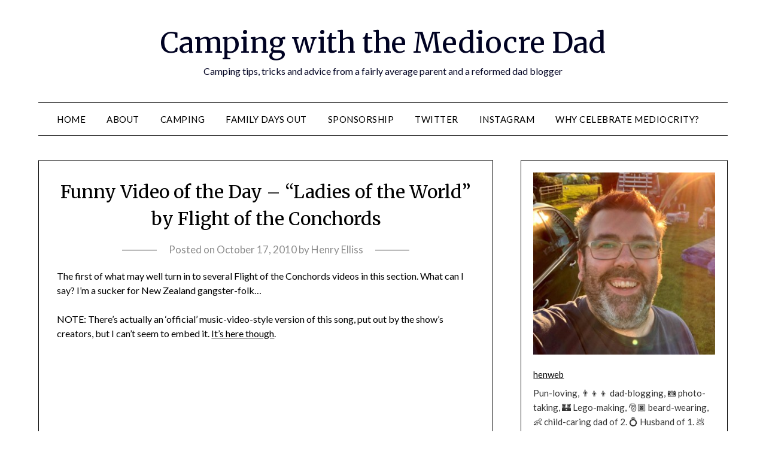

--- FILE ---
content_type: text/html; charset=UTF-8
request_url: https://www.themediocredad.com/2010/10/funny-video-of-the-day-ladies-of-the-world-by-flight-of-the-conchords/
body_size: 21147
content:
<!doctype html>
<html lang="en-GB">
<head>
	<meta charset="UTF-8">
	<meta name="viewport" content="width=device-width, initial-scale=1">
	<link rel="profile" href="https://gmpg.org/xfn/11">
	<!--||  JM Twitter Cards by jmau111 v12  ||-->
<meta name="twitter:card" content="summary_large_image">
<meta name="twitter:creator" content="@henweb">
<!-- [(-_-)@ site: Missing critical option ! @(-_-)] -->
<meta name="twitter:title" content="Funny Video of the Day &#8211; &#8220;Ladies of the World&#8221; by Flight of the Conchords">
<meta name="twitter:description" content="The first of what may well turn in to several Flight of the Conchords videos in this section. What can I say? I&#039;m a sucker for New Zealand gangster-folk...NOTE: There&#039;s actually an &#039;official&#039; musi">
<meta name="twitter:image" content="https://www.themediocredad.com/wp-content/uploads/2022/08/Mediocre-Dad-1600x900-1.jpg">
<!--||  /JM Twitter Cards by jmau111 v12  ||-->
<meta name='robots' content='index, follow, max-image-preview:large, max-snippet:-1, max-video-preview:-1' />
	<style>img:is([sizes="auto" i], [sizes^="auto," i]) { contain-intrinsic-size: 3000px 1500px }</style>
	
	<!-- This site is optimized with the Yoast SEO plugin v20.5 - https://yoast.com/wordpress/plugins/seo/ -->
	<title>Funny Video of the Day - &quot;Ladies of the World&quot; by Flight of the Conchords | Camping with the Mediocre Dad</title>
	<link rel="canonical" href="https://www.themediocredad.com/2010/10/funny-video-of-the-day-ladies-of-the-world-by-flight-of-the-conchords/" />
	<meta property="og:locale" content="en_GB" />
	<meta property="og:type" content="article" />
	<meta property="og:title" content="Funny Video of the Day - &quot;Ladies of the World&quot; by Flight of the Conchords | Camping with the Mediocre Dad" />
	<meta property="og:description" content="The first of what may well turn in to several Flight of the Conchords videos in this section. What can I say? I&#8217;m a sucker for New Zealand gangster-folk&#8230; NOTE: There&#8217;s actually an &#8216;official&#8217; music-video-style version of this song, put out by the show&#8217;s creators, but I can&#8217;t seem to embed it. It&#8217;s here though." />
	<meta property="og:url" content="https://www.themediocredad.com/2010/10/funny-video-of-the-day-ladies-of-the-world-by-flight-of-the-conchords/" />
	<meta property="og:site_name" content="Camping with the Mediocre Dad" />
	<meta property="article:publisher" content="https://www.facebook.com/henrysblog" />
	<meta property="article:author" content="https://www.facebook.com/henrysblog" />
	<meta property="article:published_time" content="2010-10-17T15:45:42+00:00" />
	<meta property="og:image" content="https://www.themediocredad.com/wp-content/uploads/2022/08/Mediocre-Dad-1600x900-1.jpg" />
	<meta property="og:image:width" content="1600" />
	<meta property="og:image:height" content="900" />
	<meta property="og:image:type" content="image/jpeg" />
	<meta name="author" content="Henry Elliss" />
	<meta name="twitter:card" content="summary_large_image" />
	<meta name="twitter:creator" content="@https://twitter.com/henweb" />
	<meta name="twitter:site" content="@henweb" />
	<meta name="twitter:label1" content="Written by" />
	<meta name="twitter:data1" content="Henry Elliss" />
	<script type="application/ld+json" class="yoast-schema-graph">{"@context":"https://schema.org","@graph":[{"@type":"Article","@id":"https://www.themediocredad.com/2010/10/funny-video-of-the-day-ladies-of-the-world-by-flight-of-the-conchords/#article","isPartOf":{"@id":"https://www.themediocredad.com/2010/10/funny-video-of-the-day-ladies-of-the-world-by-flight-of-the-conchords/"},"author":{"name":"Henry Elliss","@id":"https://www.themediocredad.com/#/schema/person/bc702983e5b6657e507a69dbc920c303"},"headline":"Funny Video of the Day &#8211; &#8220;Ladies of the World&#8221; by Flight of the Conchords","datePublished":"2010-10-17T15:45:42+00:00","dateModified":"2010-10-17T15:45:42+00:00","mainEntityOfPage":{"@id":"https://www.themediocredad.com/2010/10/funny-video-of-the-day-ladies-of-the-world-by-flight-of-the-conchords/"},"wordCount":75,"commentCount":0,"publisher":{"@id":"https://www.themediocredad.com/#/schema/person/bc702983e5b6657e507a69dbc920c303"},"articleSection":["Video"],"inLanguage":"en-GB","potentialAction":[{"@type":"CommentAction","name":"Comment","target":["https://www.themediocredad.com/2010/10/funny-video-of-the-day-ladies-of-the-world-by-flight-of-the-conchords/#respond"]}]},{"@type":"WebPage","@id":"https://www.themediocredad.com/2010/10/funny-video-of-the-day-ladies-of-the-world-by-flight-of-the-conchords/","url":"https://www.themediocredad.com/2010/10/funny-video-of-the-day-ladies-of-the-world-by-flight-of-the-conchords/","name":"Funny Video of the Day - \"Ladies of the World\" by Flight of the Conchords | Camping with the Mediocre Dad","isPartOf":{"@id":"https://www.themediocredad.com/#website"},"datePublished":"2010-10-17T15:45:42+00:00","dateModified":"2010-10-17T15:45:42+00:00","breadcrumb":{"@id":"https://www.themediocredad.com/2010/10/funny-video-of-the-day-ladies-of-the-world-by-flight-of-the-conchords/#breadcrumb"},"inLanguage":"en-GB","potentialAction":[{"@type":"ReadAction","target":["https://www.themediocredad.com/2010/10/funny-video-of-the-day-ladies-of-the-world-by-flight-of-the-conchords/"]}]},{"@type":"BreadcrumbList","@id":"https://www.themediocredad.com/2010/10/funny-video-of-the-day-ladies-of-the-world-by-flight-of-the-conchords/#breadcrumb","itemListElement":[{"@type":"ListItem","position":1,"name":"Home","item":"https://www.themediocredad.com/"},{"@type":"ListItem","position":2,"name":"Funny Video of the Day &#8211; &#8220;Ladies of the World&#8221; by Flight of the Conchords"}]},{"@type":"WebSite","@id":"https://www.themediocredad.com/#website","url":"https://www.themediocredad.com/","name":"Camping with the Mediocre Dad","description":"Camping tips, tricks and advice from a fairly average parent and a reformed dad blogger","publisher":{"@id":"https://www.themediocredad.com/#/schema/person/bc702983e5b6657e507a69dbc920c303"},"potentialAction":[{"@type":"SearchAction","target":{"@type":"EntryPoint","urlTemplate":"https://www.themediocredad.com/?s={search_term_string}"},"query-input":"required name=search_term_string"}],"inLanguage":"en-GB"},{"@type":["Person","Organization"],"@id":"https://www.themediocredad.com/#/schema/person/bc702983e5b6657e507a69dbc920c303","name":"Henry Elliss","image":{"@type":"ImageObject","inLanguage":"en-GB","@id":"https://www.themediocredad.com/#/schema/person/image/","url":"https://www.themediocredad.com/wp-content/uploads/2020/07/IMG_7430-scaled.jpg","contentUrl":"https://www.themediocredad.com/wp-content/uploads/2020/07/IMG_7430-scaled.jpg","width":2560,"height":1920,"caption":"Henry Elliss"},"logo":{"@id":"https://www.themediocredad.com/#/schema/person/image/"},"sameAs":["http://twitter.com/henweb","https://www.facebook.com/henrysblog","https://www.instagram.com/henweb/","https://twitter.com/https://twitter.com/henweb"],"url":"https://www.themediocredad.com/author/admin/"}]}</script>
	<!-- / Yoast SEO plugin. -->


<link rel='dns-prefetch' href='//www.themediocredad.com' />
<link rel='dns-prefetch' href='//secure.gravatar.com' />
<link rel='dns-prefetch' href='//fonts.googleapis.com' />
<link rel='dns-prefetch' href='//v0.wordpress.com' />
<link rel='dns-prefetch' href='//jetpack.wordpress.com' />
<link rel='dns-prefetch' href='//s0.wp.com' />
<link rel='dns-prefetch' href='//public-api.wordpress.com' />
<link rel='dns-prefetch' href='//0.gravatar.com' />
<link rel='dns-prefetch' href='//1.gravatar.com' />
<link rel='dns-prefetch' href='//2.gravatar.com' />
<link rel="alternate" type="application/rss+xml" title="Camping with the Mediocre Dad &raquo; Feed" href="https://www.themediocredad.com/feed/" />
<link rel="alternate" type="application/rss+xml" title="Camping with the Mediocre Dad &raquo; Comments Feed" href="https://www.themediocredad.com/comments/feed/" />
<link rel="alternate" type="application/rss+xml" title="Camping with the Mediocre Dad &raquo; Funny Video of the Day &#8211; &#8220;Ladies of the World&#8221; by Flight of the Conchords Comments Feed" href="https://www.themediocredad.com/2010/10/funny-video-of-the-day-ladies-of-the-world-by-flight-of-the-conchords/feed/" />
<script type="text/javascript">
/* <![CDATA[ */
window._wpemojiSettings = {"baseUrl":"https:\/\/s.w.org\/images\/core\/emoji\/16.0.1\/72x72\/","ext":".png","svgUrl":"https:\/\/s.w.org\/images\/core\/emoji\/16.0.1\/svg\/","svgExt":".svg","source":{"concatemoji":"https:\/\/www.themediocredad.com\/wp-includes\/js\/wp-emoji-release.min.js?ver=6.8.3"}};
/*! This file is auto-generated */
!function(s,n){var o,i,e;function c(e){try{var t={supportTests:e,timestamp:(new Date).valueOf()};sessionStorage.setItem(o,JSON.stringify(t))}catch(e){}}function p(e,t,n){e.clearRect(0,0,e.canvas.width,e.canvas.height),e.fillText(t,0,0);var t=new Uint32Array(e.getImageData(0,0,e.canvas.width,e.canvas.height).data),a=(e.clearRect(0,0,e.canvas.width,e.canvas.height),e.fillText(n,0,0),new Uint32Array(e.getImageData(0,0,e.canvas.width,e.canvas.height).data));return t.every(function(e,t){return e===a[t]})}function u(e,t){e.clearRect(0,0,e.canvas.width,e.canvas.height),e.fillText(t,0,0);for(var n=e.getImageData(16,16,1,1),a=0;a<n.data.length;a++)if(0!==n.data[a])return!1;return!0}function f(e,t,n,a){switch(t){case"flag":return n(e,"\ud83c\udff3\ufe0f\u200d\u26a7\ufe0f","\ud83c\udff3\ufe0f\u200b\u26a7\ufe0f")?!1:!n(e,"\ud83c\udde8\ud83c\uddf6","\ud83c\udde8\u200b\ud83c\uddf6")&&!n(e,"\ud83c\udff4\udb40\udc67\udb40\udc62\udb40\udc65\udb40\udc6e\udb40\udc67\udb40\udc7f","\ud83c\udff4\u200b\udb40\udc67\u200b\udb40\udc62\u200b\udb40\udc65\u200b\udb40\udc6e\u200b\udb40\udc67\u200b\udb40\udc7f");case"emoji":return!a(e,"\ud83e\udedf")}return!1}function g(e,t,n,a){var r="undefined"!=typeof WorkerGlobalScope&&self instanceof WorkerGlobalScope?new OffscreenCanvas(300,150):s.createElement("canvas"),o=r.getContext("2d",{willReadFrequently:!0}),i=(o.textBaseline="top",o.font="600 32px Arial",{});return e.forEach(function(e){i[e]=t(o,e,n,a)}),i}function t(e){var t=s.createElement("script");t.src=e,t.defer=!0,s.head.appendChild(t)}"undefined"!=typeof Promise&&(o="wpEmojiSettingsSupports",i=["flag","emoji"],n.supports={everything:!0,everythingExceptFlag:!0},e=new Promise(function(e){s.addEventListener("DOMContentLoaded",e,{once:!0})}),new Promise(function(t){var n=function(){try{var e=JSON.parse(sessionStorage.getItem(o));if("object"==typeof e&&"number"==typeof e.timestamp&&(new Date).valueOf()<e.timestamp+604800&&"object"==typeof e.supportTests)return e.supportTests}catch(e){}return null}();if(!n){if("undefined"!=typeof Worker&&"undefined"!=typeof OffscreenCanvas&&"undefined"!=typeof URL&&URL.createObjectURL&&"undefined"!=typeof Blob)try{var e="postMessage("+g.toString()+"("+[JSON.stringify(i),f.toString(),p.toString(),u.toString()].join(",")+"));",a=new Blob([e],{type:"text/javascript"}),r=new Worker(URL.createObjectURL(a),{name:"wpTestEmojiSupports"});return void(r.onmessage=function(e){c(n=e.data),r.terminate(),t(n)})}catch(e){}c(n=g(i,f,p,u))}t(n)}).then(function(e){for(var t in e)n.supports[t]=e[t],n.supports.everything=n.supports.everything&&n.supports[t],"flag"!==t&&(n.supports.everythingExceptFlag=n.supports.everythingExceptFlag&&n.supports[t]);n.supports.everythingExceptFlag=n.supports.everythingExceptFlag&&!n.supports.flag,n.DOMReady=!1,n.readyCallback=function(){n.DOMReady=!0}}).then(function(){return e}).then(function(){var e;n.supports.everything||(n.readyCallback(),(e=n.source||{}).concatemoji?t(e.concatemoji):e.wpemoji&&e.twemoji&&(t(e.twemoji),t(e.wpemoji)))}))}((window,document),window._wpemojiSettings);
/* ]]> */
</script>
<link rel='stylesheet' id='sbi_styles-css' href='https://www.themediocredad.com/wp-content/plugins/instagram-feed/css/sbi-styles.min.css?ver=6.2.10' type='text/css' media='all' />
<style id='wp-emoji-styles-inline-css' type='text/css'>

	img.wp-smiley, img.emoji {
		display: inline !important;
		border: none !important;
		box-shadow: none !important;
		height: 1em !important;
		width: 1em !important;
		margin: 0 0.07em !important;
		vertical-align: -0.1em !important;
		background: none !important;
		padding: 0 !important;
	}
</style>
<link rel='stylesheet' id='wp-block-library-css' href='https://www.themediocredad.com/wp-includes/css/dist/block-library/style.min.css?ver=6.8.3' type='text/css' media='all' />
<style id='wp-block-library-inline-css' type='text/css'>
.has-text-align-justify{text-align:justify;}
</style>
<style id='classic-theme-styles-inline-css' type='text/css'>
/*! This file is auto-generated */
.wp-block-button__link{color:#fff;background-color:#32373c;border-radius:9999px;box-shadow:none;text-decoration:none;padding:calc(.667em + 2px) calc(1.333em + 2px);font-size:1.125em}.wp-block-file__button{background:#32373c;color:#fff;text-decoration:none}
</style>
<link rel='stylesheet' id='mediaelement-css' href='https://www.themediocredad.com/wp-includes/js/mediaelement/mediaelementplayer-legacy.min.css?ver=4.2.17' type='text/css' media='all' />
<link rel='stylesheet' id='wp-mediaelement-css' href='https://www.themediocredad.com/wp-includes/js/mediaelement/wp-mediaelement.min.css?ver=6.8.3' type='text/css' media='all' />
<style id='global-styles-inline-css' type='text/css'>
:root{--wp--preset--aspect-ratio--square: 1;--wp--preset--aspect-ratio--4-3: 4/3;--wp--preset--aspect-ratio--3-4: 3/4;--wp--preset--aspect-ratio--3-2: 3/2;--wp--preset--aspect-ratio--2-3: 2/3;--wp--preset--aspect-ratio--16-9: 16/9;--wp--preset--aspect-ratio--9-16: 9/16;--wp--preset--color--black: #000000;--wp--preset--color--cyan-bluish-gray: #abb8c3;--wp--preset--color--white: #ffffff;--wp--preset--color--pale-pink: #f78da7;--wp--preset--color--vivid-red: #cf2e2e;--wp--preset--color--luminous-vivid-orange: #ff6900;--wp--preset--color--luminous-vivid-amber: #fcb900;--wp--preset--color--light-green-cyan: #7bdcb5;--wp--preset--color--vivid-green-cyan: #00d084;--wp--preset--color--pale-cyan-blue: #8ed1fc;--wp--preset--color--vivid-cyan-blue: #0693e3;--wp--preset--color--vivid-purple: #9b51e0;--wp--preset--gradient--vivid-cyan-blue-to-vivid-purple: linear-gradient(135deg,rgba(6,147,227,1) 0%,rgb(155,81,224) 100%);--wp--preset--gradient--light-green-cyan-to-vivid-green-cyan: linear-gradient(135deg,rgb(122,220,180) 0%,rgb(0,208,130) 100%);--wp--preset--gradient--luminous-vivid-amber-to-luminous-vivid-orange: linear-gradient(135deg,rgba(252,185,0,1) 0%,rgba(255,105,0,1) 100%);--wp--preset--gradient--luminous-vivid-orange-to-vivid-red: linear-gradient(135deg,rgba(255,105,0,1) 0%,rgb(207,46,46) 100%);--wp--preset--gradient--very-light-gray-to-cyan-bluish-gray: linear-gradient(135deg,rgb(238,238,238) 0%,rgb(169,184,195) 100%);--wp--preset--gradient--cool-to-warm-spectrum: linear-gradient(135deg,rgb(74,234,220) 0%,rgb(151,120,209) 20%,rgb(207,42,186) 40%,rgb(238,44,130) 60%,rgb(251,105,98) 80%,rgb(254,248,76) 100%);--wp--preset--gradient--blush-light-purple: linear-gradient(135deg,rgb(255,206,236) 0%,rgb(152,150,240) 100%);--wp--preset--gradient--blush-bordeaux: linear-gradient(135deg,rgb(254,205,165) 0%,rgb(254,45,45) 50%,rgb(107,0,62) 100%);--wp--preset--gradient--luminous-dusk: linear-gradient(135deg,rgb(255,203,112) 0%,rgb(199,81,192) 50%,rgb(65,88,208) 100%);--wp--preset--gradient--pale-ocean: linear-gradient(135deg,rgb(255,245,203) 0%,rgb(182,227,212) 50%,rgb(51,167,181) 100%);--wp--preset--gradient--electric-grass: linear-gradient(135deg,rgb(202,248,128) 0%,rgb(113,206,126) 100%);--wp--preset--gradient--midnight: linear-gradient(135deg,rgb(2,3,129) 0%,rgb(40,116,252) 100%);--wp--preset--font-size--small: 13px;--wp--preset--font-size--medium: 20px;--wp--preset--font-size--large: 36px;--wp--preset--font-size--x-large: 42px;--wp--preset--spacing--20: 0.44rem;--wp--preset--spacing--30: 0.67rem;--wp--preset--spacing--40: 1rem;--wp--preset--spacing--50: 1.5rem;--wp--preset--spacing--60: 2.25rem;--wp--preset--spacing--70: 3.38rem;--wp--preset--spacing--80: 5.06rem;--wp--preset--shadow--natural: 6px 6px 9px rgba(0, 0, 0, 0.2);--wp--preset--shadow--deep: 12px 12px 50px rgba(0, 0, 0, 0.4);--wp--preset--shadow--sharp: 6px 6px 0px rgba(0, 0, 0, 0.2);--wp--preset--shadow--outlined: 6px 6px 0px -3px rgba(255, 255, 255, 1), 6px 6px rgba(0, 0, 0, 1);--wp--preset--shadow--crisp: 6px 6px 0px rgba(0, 0, 0, 1);}:where(.is-layout-flex){gap: 0.5em;}:where(.is-layout-grid){gap: 0.5em;}body .is-layout-flex{display: flex;}.is-layout-flex{flex-wrap: wrap;align-items: center;}.is-layout-flex > :is(*, div){margin: 0;}body .is-layout-grid{display: grid;}.is-layout-grid > :is(*, div){margin: 0;}:where(.wp-block-columns.is-layout-flex){gap: 2em;}:where(.wp-block-columns.is-layout-grid){gap: 2em;}:where(.wp-block-post-template.is-layout-flex){gap: 1.25em;}:where(.wp-block-post-template.is-layout-grid){gap: 1.25em;}.has-black-color{color: var(--wp--preset--color--black) !important;}.has-cyan-bluish-gray-color{color: var(--wp--preset--color--cyan-bluish-gray) !important;}.has-white-color{color: var(--wp--preset--color--white) !important;}.has-pale-pink-color{color: var(--wp--preset--color--pale-pink) !important;}.has-vivid-red-color{color: var(--wp--preset--color--vivid-red) !important;}.has-luminous-vivid-orange-color{color: var(--wp--preset--color--luminous-vivid-orange) !important;}.has-luminous-vivid-amber-color{color: var(--wp--preset--color--luminous-vivid-amber) !important;}.has-light-green-cyan-color{color: var(--wp--preset--color--light-green-cyan) !important;}.has-vivid-green-cyan-color{color: var(--wp--preset--color--vivid-green-cyan) !important;}.has-pale-cyan-blue-color{color: var(--wp--preset--color--pale-cyan-blue) !important;}.has-vivid-cyan-blue-color{color: var(--wp--preset--color--vivid-cyan-blue) !important;}.has-vivid-purple-color{color: var(--wp--preset--color--vivid-purple) !important;}.has-black-background-color{background-color: var(--wp--preset--color--black) !important;}.has-cyan-bluish-gray-background-color{background-color: var(--wp--preset--color--cyan-bluish-gray) !important;}.has-white-background-color{background-color: var(--wp--preset--color--white) !important;}.has-pale-pink-background-color{background-color: var(--wp--preset--color--pale-pink) !important;}.has-vivid-red-background-color{background-color: var(--wp--preset--color--vivid-red) !important;}.has-luminous-vivid-orange-background-color{background-color: var(--wp--preset--color--luminous-vivid-orange) !important;}.has-luminous-vivid-amber-background-color{background-color: var(--wp--preset--color--luminous-vivid-amber) !important;}.has-light-green-cyan-background-color{background-color: var(--wp--preset--color--light-green-cyan) !important;}.has-vivid-green-cyan-background-color{background-color: var(--wp--preset--color--vivid-green-cyan) !important;}.has-pale-cyan-blue-background-color{background-color: var(--wp--preset--color--pale-cyan-blue) !important;}.has-vivid-cyan-blue-background-color{background-color: var(--wp--preset--color--vivid-cyan-blue) !important;}.has-vivid-purple-background-color{background-color: var(--wp--preset--color--vivid-purple) !important;}.has-black-border-color{border-color: var(--wp--preset--color--black) !important;}.has-cyan-bluish-gray-border-color{border-color: var(--wp--preset--color--cyan-bluish-gray) !important;}.has-white-border-color{border-color: var(--wp--preset--color--white) !important;}.has-pale-pink-border-color{border-color: var(--wp--preset--color--pale-pink) !important;}.has-vivid-red-border-color{border-color: var(--wp--preset--color--vivid-red) !important;}.has-luminous-vivid-orange-border-color{border-color: var(--wp--preset--color--luminous-vivid-orange) !important;}.has-luminous-vivid-amber-border-color{border-color: var(--wp--preset--color--luminous-vivid-amber) !important;}.has-light-green-cyan-border-color{border-color: var(--wp--preset--color--light-green-cyan) !important;}.has-vivid-green-cyan-border-color{border-color: var(--wp--preset--color--vivid-green-cyan) !important;}.has-pale-cyan-blue-border-color{border-color: var(--wp--preset--color--pale-cyan-blue) !important;}.has-vivid-cyan-blue-border-color{border-color: var(--wp--preset--color--vivid-cyan-blue) !important;}.has-vivid-purple-border-color{border-color: var(--wp--preset--color--vivid-purple) !important;}.has-vivid-cyan-blue-to-vivid-purple-gradient-background{background: var(--wp--preset--gradient--vivid-cyan-blue-to-vivid-purple) !important;}.has-light-green-cyan-to-vivid-green-cyan-gradient-background{background: var(--wp--preset--gradient--light-green-cyan-to-vivid-green-cyan) !important;}.has-luminous-vivid-amber-to-luminous-vivid-orange-gradient-background{background: var(--wp--preset--gradient--luminous-vivid-amber-to-luminous-vivid-orange) !important;}.has-luminous-vivid-orange-to-vivid-red-gradient-background{background: var(--wp--preset--gradient--luminous-vivid-orange-to-vivid-red) !important;}.has-very-light-gray-to-cyan-bluish-gray-gradient-background{background: var(--wp--preset--gradient--very-light-gray-to-cyan-bluish-gray) !important;}.has-cool-to-warm-spectrum-gradient-background{background: var(--wp--preset--gradient--cool-to-warm-spectrum) !important;}.has-blush-light-purple-gradient-background{background: var(--wp--preset--gradient--blush-light-purple) !important;}.has-blush-bordeaux-gradient-background{background: var(--wp--preset--gradient--blush-bordeaux) !important;}.has-luminous-dusk-gradient-background{background: var(--wp--preset--gradient--luminous-dusk) !important;}.has-pale-ocean-gradient-background{background: var(--wp--preset--gradient--pale-ocean) !important;}.has-electric-grass-gradient-background{background: var(--wp--preset--gradient--electric-grass) !important;}.has-midnight-gradient-background{background: var(--wp--preset--gradient--midnight) !important;}.has-small-font-size{font-size: var(--wp--preset--font-size--small) !important;}.has-medium-font-size{font-size: var(--wp--preset--font-size--medium) !important;}.has-large-font-size{font-size: var(--wp--preset--font-size--large) !important;}.has-x-large-font-size{font-size: var(--wp--preset--font-size--x-large) !important;}
:where(.wp-block-post-template.is-layout-flex){gap: 1.25em;}:where(.wp-block-post-template.is-layout-grid){gap: 1.25em;}
:where(.wp-block-columns.is-layout-flex){gap: 2em;}:where(.wp-block-columns.is-layout-grid){gap: 2em;}
:root :where(.wp-block-pullquote){font-size: 1.5em;line-height: 1.6;}
</style>
<link rel='stylesheet' id='travel-minimalist-blogger-css' href='https://www.themediocredad.com/wp-content/themes/minimalistblogger/style.css?ver=6.8.3' type='text/css' media='all' />
<link rel='stylesheet' id='font-awesome-css' href='https://www.themediocredad.com/wp-content/themes/minimalistblogger/css/font-awesome.min.css?ver=6.8.3' type='text/css' media='all' />
<link rel='stylesheet' id='minimalistblogger-style-css' href='https://www.themediocredad.com/wp-content/themes/travel-minimalist-blogger/style.css?ver=6.8.3' type='text/css' media='all' />
<link rel='stylesheet' id='minimalistblogger-google-fonts-css' href='//fonts.googleapis.com/css?family=Lato%3A300%2C400%2C700%2C900%7CMerriweather%3A400%2C700&#038;ver=6.8.3' type='text/css' media='all' />
<style id='jetpack_facebook_likebox-inline-css' type='text/css'>
.widget_facebook_likebox {
	overflow: hidden;
}

</style>
<link rel='stylesheet' id='social-logos-css' href='https://www.themediocredad.com/wp-content/plugins/jetpack/_inc/social-logos/social-logos.min.css?ver=12.0.2' type='text/css' media='all' />
<link rel='stylesheet' id='jetpack_css-css' href='https://www.themediocredad.com/wp-content/plugins/jetpack/css/jetpack.css?ver=12.0.2' type='text/css' media='all' />
<script type="text/javascript" src="https://www.themediocredad.com/wp-includes/js/jquery/jquery.min.js?ver=3.7.1" id="jquery-core-js"></script>
<script type="text/javascript" src="https://www.themediocredad.com/wp-includes/js/jquery/jquery-migrate.min.js?ver=3.4.1" id="jquery-migrate-js"></script>
<script type="text/javascript" src="https://www.themediocredad.com/wp-content/plugins/gravatar-signup/jquery.md5.pack.js?ver=6.8.3" id="jquery.md5-js"></script>
<script type="text/javascript" src="https://www.themediocredad.com/wp-content/plugins/wp-hide-post/public/js/wp-hide-post-public.js?ver=2.0.10" id="wp-hide-post-js"></script>
<link rel="https://api.w.org/" href="https://www.themediocredad.com/wp-json/" /><link rel="alternate" title="JSON" type="application/json" href="https://www.themediocredad.com/wp-json/wp/v2/posts/1024" /><link rel="EditURI" type="application/rsd+xml" title="RSD" href="https://www.themediocredad.com/xmlrpc.php?rsd" />
<meta name="generator" content="WordPress 6.8.3" />
<link rel='shortlink' href='https://wp.me/pJpnJ-gw' />
<link rel="alternate" title="oEmbed (JSON)" type="application/json+oembed" href="https://www.themediocredad.com/wp-json/oembed/1.0/embed?url=https%3A%2F%2Fwww.themediocredad.com%2F2010%2F10%2Ffunny-video-of-the-day-ladies-of-the-world-by-flight-of-the-conchords%2F" />
<link rel="alternate" title="oEmbed (XML)" type="text/xml+oembed" href="https://www.themediocredad.com/wp-json/oembed/1.0/embed?url=https%3A%2F%2Fwww.themediocredad.com%2F2010%2F10%2Ffunny-video-of-the-day-ladies-of-the-world-by-flight-of-the-conchords%2F&#038;format=xml" />
	<style>img#wpstats{display:none}</style>
		
	<style type="text/css">
			body, .site, .swidgets-wrap h3, .post-data-text { background: ; }
			.site-title a, .site-description { color: ; }
			.sheader { background-color: ; }
			.super-menu, #smobile-menu, .primary-menu, .primary-menu ul li ul.children, .primary-menu ul li ul.sub-menu { background-color: ; }
			.main-navigation ul li a, .main-navigation ul li .sub-arrow, .super-menu .toggle-mobile-menu,.toggle-mobile-menu:before, .mobile-menu-active .smenu-hide { color: ; }
			#smobile-menu.show .main-navigation ul ul.children.active, #smobile-menu.show .main-navigation ul ul.sub-menu.active, #smobile-menu.show .main-navigation ul li, .smenu-hide.toggle-mobile-menu.menu-toggle, #smobile-menu.show .main-navigation ul li, .primary-menu ul li ul.children li, .primary-menu ul li ul.sub-menu li, .primary-menu .pmenu, .super-menu { border-color: ; border-bottom-color: ; }
			#secondary .widget h3, #secondary .widget h3 a, #secondary .widget h4, #secondary .widget h1, #secondary .widget h2, #secondary .widget h5, #secondary .widget h6 { color: ; }
			#secondary .widget a, #secondary a, #secondary .widget li a , #secondary span.sub-arrow{ color: ; }
			#secondary, #secondary .widget, #secondary .widget p, #secondary .widget li, .widget time.rpwe-time.published { color: ; }
			#secondary .swidgets-wrap, #secondary .widget ul li, .featured-sidebar .search-field { border-color: ; }
			.site-info, .footer-column-three input.search-submit, .footer-column-three p, .footer-column-three li, .footer-column-three td, .footer-column-three th, .footer-column-three caption { color: ; }
			.footer-column-three h3, .footer-column-three h4, .footer-column-three h5, .footer-column-three h6, .footer-column-three h1, .footer-column-three h2, .footer-column-three h4, .footer-column-three h3 a { color: ; }
			.footer-column-three a, .footer-column-three li a, .footer-column-three .widget a, .footer-column-three .sub-arrow { color: ; }
			.footer-column-three h3:after { background: ; }
			.site-info, .widget ul li, .footer-column-three input.search-field, .footer-column-three input.search-submit { border-color: ; }
			.site-footer { background-color: ; }
			.archive .page-header h1, .blogposts-list h2 a, .blogposts-list h2 a:hover, .blogposts-list h2 a:active, .search-results h1.page-title { color: ; }
			.blogposts-list .post-data-text, .blogposts-list .post-data-text a{ color: ; }
			.blogposts-list p { color: ; }
			.page-numbers li a, .blogposts-list .blogpost-button { background: ; }
			.page-numbers li a, .blogposts-list .blogpost-button, span.page-numbers.dots, .page-numbers.current, .page-numbers li a:hover { color: ; }
			.archive .page-header h1, .search-results h1.page-title, .blogposts-list.fbox, span.page-numbers.dots, .page-numbers li a, .page-numbers.current { border-color: ; }
			.blogposts-list .post-data-divider { background: ; }
			.page .comments-area .comment-author, .page .comments-area .comment-author a, .page .comments-area .comments-title, .page .content-area h1, .page .content-area h2, .page .content-area h3, .page .content-area h4, .page .content-area h5, .page .content-area h6, .page .content-area th, .single  .comments-area .comment-author, .single .comments-area .comment-author a, .single .comments-area .comments-title, .single .content-area h1, .single .content-area h2, .single .content-area h3, .single .content-area h4, .single .content-area h5, .single .content-area h6, .single .content-area th, .search-no-results h1, .error404 h1 { color: ; }
			.single .post-data-text, .page .post-data-text, .page .post-data-text a, .single .post-data-text a, .comments-area .comment-meta .comment-metadata a { color: ; }
			.page .content-area p, .page article, .page .content-area table, .page .content-area dd, .page .content-area dt, .page .content-area address, .page .content-area .entry-content, .page .content-area li, .page .content-area ol, .single .content-area p, .single article, .single .content-area table, .single .content-area dd, .single .content-area dt, .single .content-area address, .single .entry-content, .single .content-area li, .single .content-area ol, .search-no-results .page-content p { color: ; }
			.single .entry-content a, .page .entry-content a, .comment-content a, .comments-area .reply a, .logged-in-as a, .comments-area .comment-respond a { color: ; }
			.comments-area p.form-submit input { background: ; }
			.error404 .page-content p, .error404 input.search-submit, .search-no-results input.search-submit { color: ; }
			.page .comments-area, .page article.fbox, .page article tr, .page .comments-area ol.comment-list ol.children li, .page .comments-area ol.comment-list .comment, .single .comments-area, .single article.fbox, .single article tr, .comments-area ol.comment-list ol.children li, .comments-area ol.comment-list .comment, .error404 main#main, .error404 .search-form label, .search-no-results .search-form label, .error404 input.search-submit, .search-no-results input.search-submit, .error404 main#main, .search-no-results section.fbox.no-results.not-found{ border-color: ; }
			.single .post-data-divider, .page .post-data-divider { background: ; }
			.single .comments-area p.form-submit input, .page .comments-area p.form-submit input { color: ; }
			.bottom-header-wrapper { padding-top: px; }
			.bottom-header-wrapper { padding-bottom: px; }


			.bottom-header-wrapper { background: ; }
			.bottom-header-wrapper *{ color: ; }
			.header-widget a, .header-widget li a, .header-widget i.fa { color: ; }
			.header-widget, .header-widget p, .header-widget li, .header-widget .textwidget { color: ; }
			.header-widget .widget-title, .header-widget h1, .header-widget h3, .header-widget h2, .header-widget h4, .header-widget h5, .header-widget h6{ color: ; }
			.header-widget.swidgets-wrap, .header-widget ul li, .header-widget .search-field { border-color: ; }


		</style>
		<link rel="pingback" href="https://www.themediocredad.com/xmlrpc.php">
		<style type="text/css">
		body, 
		.site, 
		.swidgets-wrap h3, 
		.post-data-text { background: ; }
		
		.site-title a, 
		.site-description { color: ; }
		
		.sheader { background:  }
		</style>
		<style type="text/css">.recentcomments a{display:inline !important;padding:0 !important;margin:0 !important;}</style><script type="text/javascript">
jQuery(document).ready(function(b){function a(c){return"http://www.gravatar.com/avatar/"+b.md5(c)}b("#email").blur(function(){var e="48";var d=b(this).val().toLowerCase();if(d.indexOf("@")==-1){return}var c=new Image();b(c).load(function(){b("#ajax_get_avatar").hide()}).error(function(){b("#ajax_get_avatar").html('<input style="width:auto;" name="get_gravatar" id="get_gravatar" value="1" type="checkbox" /> <label for="get_gravatar">Sign me up for a free Gravatar image to appear next to my comments</label>').show()}).attr("src",a(d)+"?s="+e+"&d=404")});b("#email").trigger("blur")});
</script>
	
	<!-- Global site tag (gtag.js) - Google Analytics -->
	<script async src="https://www.googletagmanager.com/gtag/js?id=UA-12431723-1"></script>
	<script>
  	window.dataLayer = window.dataLayer || [];
  	function gtag(){dataLayer.push(arguments);}
 	 gtag('js', new Date());

 	 gtag('config', 'UA-12431723-1');
	</script>
	
</head>

<body data-rsssl=1 class="wp-singular post-template-default single single-post postid-1024 single-format-standard wp-theme-minimalistblogger wp-child-theme-travel-minimalist-blogger masthead-fixed">
	<div id="page" class="site">

		<header id="masthead" class="sheader site-header clearfix">
			<div class="content-wrap">
							<div class="site-branding">
				<!-- If frontpage, make title h1 -->
							<p class="site-title"><a href="https://www.themediocredad.com/" rel="home">Camping with the Mediocre Dad</a></p>
						<p class="site-description">Camping tips, tricks and advice from a fairly average parent and a reformed dad blogger</p>
					</div>
			</div>
	<nav id="primary-site-navigation" class="primary-menu main-navigation clearfix">
		<a href="#" id="pull" class="smenu-hide toggle-mobile-menu menu-toggle" aria-controls="secondary-menu" aria-expanded="false">Menu</a>
		<div class="content-wrap text-center">
			<div class="center-main-menu">
				<div class="menu-menu-1-container"><ul id="primary-menu" class="pmenu"><li id="menu-item-3446" class="menu-item menu-item-type-custom menu-item-object-custom menu-item-home menu-item-3446"><a href="https://www.themediocredad.com">Home</a></li>
<li id="menu-item-3447" class="menu-item menu-item-type-post_type menu-item-object-page menu-item-3447"><a href="https://www.themediocredad.com/about/">About</a></li>
<li id="menu-item-6372" class="menu-item menu-item-type-taxonomy menu-item-object-category menu-item-6372"><a href="https://www.themediocredad.com/category/camping/">Camping</a></li>
<li id="menu-item-6310" class="menu-item menu-item-type-taxonomy menu-item-object-category menu-item-6310"><a href="https://www.themediocredad.com/category/family-days-out/">Family Days Out</a></li>
<li id="menu-item-3449" class="menu-item menu-item-type-post_type menu-item-object-page menu-item-3449"><a href="https://www.themediocredad.com/sponsorship-etc/">Sponsorship</a></li>
<li id="menu-item-6308" class="menu-item menu-item-type-custom menu-item-object-custom menu-item-6308"><a href="http://twitter.com/henweb">Twitter</a></li>
<li id="menu-item-6309" class="menu-item menu-item-type-custom menu-item-object-custom menu-item-6309"><a href="http://instagram.com/henweb">Instagram</a></li>
<li id="menu-item-6307" class="menu-item menu-item-type-post_type menu-item-object-post menu-item-6307"><a href="https://www.themediocredad.com/2018/01/fatherhood-im-embracing-parenting-mediocrity/">Why celebrate mediocrity?</a></li>
</ul></div>				</div>
			</div>
		</nav>
		<div class="super-menu clearfix">
			<div class="super-menu-inner">
				<a href="#" id="pull" class="toggle-mobile-menu menu-toggle" aria-controls="secondary-menu" aria-expanded="false">Menu</a>
			</div>
		</div>
		<div id="mobile-menu-overlay"></div>
	</header>

	
<div class="content-wrap">
	<div class="header-widgets-wrapper">
		
	
</div>
</div>

<div id="content" class="site-content clearfix">
	<div class="content-wrap">

	<div id="primary" class="featured-content content-area">
		<main id="main" class="site-main">

		
<article id="post-1024" class="posts-entry fbox post-1024 post type-post status-publish format-standard hentry category-video-2">
		<header class="entry-header">
		<h1 class="entry-title">Funny Video of the Day &#8211; &#8220;Ladies of the World&#8221; by Flight of the Conchords</h1>		<div class="entry-meta">
			<div class="blog-data-wrapper">
				<div class="post-data-divider"></div>
				<div class="post-data-positioning">
					<div class="post-data-text">
						<span class="posted-on">Posted on <a href="https://www.themediocredad.com/2010/10/funny-video-of-the-day-ladies-of-the-world-by-flight-of-the-conchords/" rel="bookmark"><time class="entry-date published updated" datetime="2010-10-17T15:45:42+01:00">October 17, 2010</time></a></span><span class="byline"> by <span class="author vcard"><a class="url fn n" href="https://www.themediocredad.com/author/admin/">Henry Elliss</a></span></span>					</div>
				</div>
			</div>
		</div><!-- .entry-meta -->
			</header><!-- .entry-header -->

	<div class="entry-content">
		<p>The first of what may well turn in to several Flight of the Conchords videos in this section. What can I say? I&#8217;m a sucker for New Zealand gangster-folk&#8230;</p>
<p>NOTE: There&#8217;s actually an &#8216;official&#8217; music-video-style version of this song, put out by the show&#8217;s creators, but I can&#8217;t seem to embed it. <a href="http://www.youtube.com/watch?v=BLJ5a6aJOb8">It&#8217;s here though</a>.</p>
<p><object width="640" height="385"><param name="movie" value="http://www.youtube.com/v/hFjrbmj0CUc?fs=1&amp;hl=en_GB&amp;rel=0&amp;color1=0x234900&amp;color2=0x4e9e00"></param><param name="allowFullScreen" value="true"></param><param name="allowscriptaccess" value="always"></param></object></p>
<div class="sharedaddy sd-sharing-enabled"><div class="robots-nocontent sd-block sd-social sd-social-icon-text sd-sharing"><h3 class="sd-title">Share this:</h3><div class="sd-content"><ul><li class="share-twitter"><a rel="nofollow noopener noreferrer" data-shared="sharing-twitter-1024" class="share-twitter sd-button share-icon" href="https://www.themediocredad.com/2010/10/funny-video-of-the-day-ladies-of-the-world-by-flight-of-the-conchords/?share=twitter" target="_blank" title="Click to share on Twitter" ><span>Twitter</span></a></li><li class="share-facebook"><a rel="nofollow noopener noreferrer" data-shared="sharing-facebook-1024" class="share-facebook sd-button share-icon" href="https://www.themediocredad.com/2010/10/funny-video-of-the-day-ladies-of-the-world-by-flight-of-the-conchords/?share=facebook" target="_blank" title="Click to share on Facebook" ><span>Facebook</span></a></li><li class="share-reddit"><a rel="nofollow noopener noreferrer" data-shared="" class="share-reddit sd-button share-icon" href="https://www.themediocredad.com/2010/10/funny-video-of-the-day-ladies-of-the-world-by-flight-of-the-conchords/?share=reddit" target="_blank" title="Click to share on Reddit" ><span>Reddit</span></a></li><li class="share-pinterest"><a rel="nofollow noopener noreferrer" data-shared="sharing-pinterest-1024" class="share-pinterest sd-button share-icon" href="https://www.themediocredad.com/2010/10/funny-video-of-the-day-ladies-of-the-world-by-flight-of-the-conchords/?share=pinterest" target="_blank" title="Click to share on Pinterest" ><span>Pinterest</span></a></li><li class="share-email"><a rel="nofollow noopener noreferrer" data-shared="" class="share-email sd-button share-icon" href="mailto:?subject=%5BShared%20Post%5D%20Funny%20Video%20of%20the%20Day%20-%20%22Ladies%20of%20the%20World%22%20by%20Flight%20of%20the%20Conchords&body=https%3A%2F%2Fwww.themediocredad.com%2F2010%2F10%2Ffunny-video-of-the-day-ladies-of-the-world-by-flight-of-the-conchords%2F&share=email" target="_blank" title="Click to email a link to a friend" data-email-share-error-title="Do you have email set up?" data-email-share-error-text="If you&#039;re having problems sharing via email, you might not have email set up for your browser. You may need to create a new email yourself." data-email-share-nonce="a8af58a81e" data-email-share-track-url="https://www.themediocredad.com/2010/10/funny-video-of-the-day-ladies-of-the-world-by-flight-of-the-conchords/?share=email"><span>Email</span></a></li><li class="share-jetpack-whatsapp"><a rel="nofollow noopener noreferrer" data-shared="" class="share-jetpack-whatsapp sd-button share-icon" href="https://www.themediocredad.com/2010/10/funny-video-of-the-day-ladies-of-the-world-by-flight-of-the-conchords/?share=jetpack-whatsapp" target="_blank" title="Click to share on WhatsApp" ><span>WhatsApp</span></a></li><li class="share-print"><a rel="nofollow noopener noreferrer" data-shared="" class="share-print sd-button share-icon" href="https://www.themediocredad.com/2010/10/funny-video-of-the-day-ladies-of-the-world-by-flight-of-the-conchords/#print" target="_blank" title="Click to print" ><span>Print</span></a></li><li class="share-end"></li></ul></div></div></div>
					
			<!---->

			<div class="tags-list">
							</div>
		</div><!-- .entry-content -->
	</article><!-- #post-1024 -->

<div id="comments" class="fbox comments-area">

	
		<div id="respond" class="comment-respond">
							<h3 id="reply-title" class="comment-reply-title">Leave a Reply					<small><a rel="nofollow" id="cancel-comment-reply-link" href="/2010/10/funny-video-of-the-day-ladies-of-the-world-by-flight-of-the-conchords/#respond" style="display:none;">Cancel reply</a></small>
				</h3>
						<form id="commentform" class="comment-form">
				<iframe
					title="Comment Form"
					src="https://jetpack.wordpress.com/jetpack-comment/?blogid=10822331&#038;postid=1024&#038;comment_registration=0&#038;require_name_email=1&#038;stc_enabled=1&#038;stb_enabled=1&#038;show_avatars=1&#038;avatar_default=mystery&#038;greeting=Leave+a+Reply&#038;jetpack_comments_nonce=4a927835af&#038;greeting_reply=Leave+a+Reply+to+%25s&#038;color_scheme=light&#038;lang=en_GB&#038;jetpack_version=12.0.2&#038;show_cookie_consent=10&#038;has_cookie_consent=0&#038;token_key=%3Bnormal%3B&#038;sig=38ab6f3dd855092ceab7bfc4840c955f33b5e3b3#parent=https%3A%2F%2Fwww.themediocredad.com%2F2010%2F10%2Ffunny-video-of-the-day-ladies-of-the-world-by-flight-of-the-conchords%2F"
											name="jetpack_remote_comment"
						style="width:100%; height: 430px; border:0;"
										class="jetpack_remote_comment"
					id="jetpack_remote_comment"
					sandbox="allow-same-origin allow-top-navigation allow-scripts allow-forms allow-popups"
				>
									</iframe>
									<!--[if !IE]><!-->
					<script>
						document.addEventListener('DOMContentLoaded', function () {
							var commentForms = document.getElementsByClassName('jetpack_remote_comment');
							for (var i = 0; i < commentForms.length; i++) {
								commentForms[i].allowTransparency = false;
								commentForms[i].scrolling = 'no';
							}
						});
					</script>
					<!--<![endif]-->
							</form>
		</div>

		
		<input type="hidden" name="comment_parent" id="comment_parent" value="" />

		<p class="akismet_comment_form_privacy_notice">This site uses Akismet to reduce spam. <a href="https://akismet.com/privacy/" target="_blank" rel="nofollow noopener">Learn how your comment data is processed</a>.</p>
</div><!-- #comments -->

		</main><!-- #main -->
	</div><!-- #primary -->


<aside id="secondary" class="featured-sidebar widget-area">
	<section id="grofile-2" class="fbox swidgets-wrap widget widget-grofile grofile">			<img src="https://0.gravatar.com/avatar/6b58f046a24ef85c3dadd3267ed18e69?s=320" class="grofile-thumbnail no-grav" alt="henweb" />
			<div class="grofile-meta">
				<h4><a href="https://gravatar.com/henweb">henweb</a></h4>
				<p>Pun-loving, 👨‍👦‍👦 dad-blogging, 📷 photo-taking, 🏰 Lego-making, 🎅🏿 beard-wearing, 👶 child-caring dad of 2. 💍 Husband of 1. 💩 Strategist</p>
			</div>

			
			<p><a href="https://gravatar.com/henweb" class="grofile-full-link">
				View Full Profile &rarr;			</a></p>

			</section><section id="custom_html-2" class="widget_text fbox swidgets-wrap widget widget_custom_html"><div class="swidget"><div class="sidebar-title-border"><h3 class="widget-title">Instagram Gallery</h3></div></div><div class="textwidget custom-html-widget">
<div id="sb_instagram"  class="sbi sbi_mob_col_1 sbi_tab_col_2 sbi_col_3 sbi_width_resp" style="padding-bottom: 8px;background-color: rgb(255,255,255);width: 100%;" data-feedid="*1"  data-res="auto" data-cols="3" data-colsmobile="1" data-colstablet="2" data-num="6" data-nummobile="" data-shortcode-atts="{}"  data-postid="1024" data-locatornonce="28a36533f1" data-sbi-flags="favorLocal">
	
    <div id="sbi_images"  style="padding: 4px;">
		<div class="sbi_item sbi_type_image sbi_new sbi_transition" id="sbi_18396274942067744" data-date="1707079018">
    <div class="sbi_photo_wrap">
        <a class="sbi_photo" href="https://www.instagram.com/p/C28HEc-LLJ3/" target="_blank" rel="noopener nofollow" data-full-res="https://scontent-fra3-2.cdninstagram.com/v/t51.29350-15/425530962_749150446887290_6873340548466687512_n.jpg?_nc_cat=111&#038;ccb=1-7&#038;_nc_sid=18de74&#038;_nc_ohc=A-SBRsen1F8AX9_6rg-&#038;_nc_ht=scontent-fra3-2.cdninstagram.com&#038;edm=AM6HXa8EAAAA&#038;oh=00_AfCv-e-QNySU_-dQm4L-iLZn75XNErgk1-H0Hv2-gb9llA&#038;oe=65C9CA5A" data-img-src-set="{&quot;d&quot;:&quot;https:\/\/scontent-fra3-2.cdninstagram.com\/v\/t51.29350-15\/425530962_749150446887290_6873340548466687512_n.jpg?_nc_cat=111&amp;ccb=1-7&amp;_nc_sid=18de74&amp;_nc_ohc=A-SBRsen1F8AX9_6rg-&amp;_nc_ht=scontent-fra3-2.cdninstagram.com&amp;edm=AM6HXa8EAAAA&amp;oh=00_AfCv-e-QNySU_-dQm4L-iLZn75XNErgk1-H0Hv2-gb9llA&amp;oe=65C9CA5A&quot;,&quot;150&quot;:&quot;https:\/\/scontent-fra3-2.cdninstagram.com\/v\/t51.29350-15\/425530962_749150446887290_6873340548466687512_n.jpg?_nc_cat=111&amp;ccb=1-7&amp;_nc_sid=18de74&amp;_nc_ohc=A-SBRsen1F8AX9_6rg-&amp;_nc_ht=scontent-fra3-2.cdninstagram.com&amp;edm=AM6HXa8EAAAA&amp;oh=00_AfCv-e-QNySU_-dQm4L-iLZn75XNErgk1-H0Hv2-gb9llA&amp;oe=65C9CA5A&quot;,&quot;320&quot;:&quot;https:\/\/scontent-fra3-2.cdninstagram.com\/v\/t51.29350-15\/425530962_749150446887290_6873340548466687512_n.jpg?_nc_cat=111&amp;ccb=1-7&amp;_nc_sid=18de74&amp;_nc_ohc=A-SBRsen1F8AX9_6rg-&amp;_nc_ht=scontent-fra3-2.cdninstagram.com&amp;edm=AM6HXa8EAAAA&amp;oh=00_AfCv-e-QNySU_-dQm4L-iLZn75XNErgk1-H0Hv2-gb9llA&amp;oe=65C9CA5A&quot;,&quot;640&quot;:&quot;https:\/\/scontent-fra3-2.cdninstagram.com\/v\/t51.29350-15\/425530962_749150446887290_6873340548466687512_n.jpg?_nc_cat=111&amp;ccb=1-7&amp;_nc_sid=18de74&amp;_nc_ohc=A-SBRsen1F8AX9_6rg-&amp;_nc_ht=scontent-fra3-2.cdninstagram.com&amp;edm=AM6HXa8EAAAA&amp;oh=00_AfCv-e-QNySU_-dQm4L-iLZn75XNErgk1-H0Hv2-gb9llA&amp;oe=65C9CA5A&quot;}">
            <span class="sbi-screenreader">Spent a few hours in a client meeting this week wh</span>
            	                    <img src="https://www.themediocredad.com/wp-content/plugins/instagram-feed/img/placeholder.png" alt="Spent a few hours in a client meeting this week where this was the view from the meeting room. I’ve definitely seen worse views.">
        </a>
    </div>
</div><div class="sbi_item sbi_type_carousel sbi_new sbi_transition" id="sbi_17989647722292230" data-date="1701979521">
    <div class="sbi_photo_wrap">
        <a class="sbi_photo" href="https://www.instagram.com/p/C0kIjXpLFwH/" target="_blank" rel="noopener nofollow" data-full-res="https://scontent-fra3-1.cdninstagram.com/v/t51.29350-15/408152524_246163671622458_1923433150275781786_n.jpg?_nc_cat=105&#038;ccb=1-7&#038;_nc_sid=18de74&#038;_nc_ohc=zDxopg9O3jwAX-whdyF&#038;_nc_ht=scontent-fra3-1.cdninstagram.com&#038;edm=AM6HXa8EAAAA&#038;oh=00_AfAJ7HXBSbV3lnLJArPNBxRS3Xc0wHh1X-jmr93wRZ5AmQ&#038;oe=65CA9953" data-img-src-set="{&quot;d&quot;:&quot;https:\/\/scontent-fra3-1.cdninstagram.com\/v\/t51.29350-15\/408152524_246163671622458_1923433150275781786_n.jpg?_nc_cat=105&amp;ccb=1-7&amp;_nc_sid=18de74&amp;_nc_ohc=zDxopg9O3jwAX-whdyF&amp;_nc_ht=scontent-fra3-1.cdninstagram.com&amp;edm=AM6HXa8EAAAA&amp;oh=00_AfAJ7HXBSbV3lnLJArPNBxRS3Xc0wHh1X-jmr93wRZ5AmQ&amp;oe=65CA9953&quot;,&quot;150&quot;:&quot;https:\/\/scontent-fra3-1.cdninstagram.com\/v\/t51.29350-15\/408152524_246163671622458_1923433150275781786_n.jpg?_nc_cat=105&amp;ccb=1-7&amp;_nc_sid=18de74&amp;_nc_ohc=zDxopg9O3jwAX-whdyF&amp;_nc_ht=scontent-fra3-1.cdninstagram.com&amp;edm=AM6HXa8EAAAA&amp;oh=00_AfAJ7HXBSbV3lnLJArPNBxRS3Xc0wHh1X-jmr93wRZ5AmQ&amp;oe=65CA9953&quot;,&quot;320&quot;:&quot;https:\/\/scontent-fra3-1.cdninstagram.com\/v\/t51.29350-15\/408152524_246163671622458_1923433150275781786_n.jpg?_nc_cat=105&amp;ccb=1-7&amp;_nc_sid=18de74&amp;_nc_ohc=zDxopg9O3jwAX-whdyF&amp;_nc_ht=scontent-fra3-1.cdninstagram.com&amp;edm=AM6HXa8EAAAA&amp;oh=00_AfAJ7HXBSbV3lnLJArPNBxRS3Xc0wHh1X-jmr93wRZ5AmQ&amp;oe=65CA9953&quot;,&quot;640&quot;:&quot;https:\/\/scontent-fra3-1.cdninstagram.com\/v\/t51.29350-15\/408152524_246163671622458_1923433150275781786_n.jpg?_nc_cat=105&amp;ccb=1-7&amp;_nc_sid=18de74&amp;_nc_ohc=zDxopg9O3jwAX-whdyF&amp;_nc_ht=scontent-fra3-1.cdninstagram.com&amp;edm=AM6HXa8EAAAA&amp;oh=00_AfAJ7HXBSbV3lnLJArPNBxRS3Xc0wHh1X-jmr93wRZ5AmQ&amp;oe=65CA9953&quot;}">
            <span class="sbi-screenreader">Swipe to see where I spent today. It got busier, I</span>
            <svg class="svg-inline--fa fa-clone fa-w-16 sbi_lightbox_carousel_icon" aria-hidden="true" aria-label="Clone" data-fa-proƒcessed="" data-prefix="far" data-icon="clone" role="img" xmlns="http://www.w3.org/2000/svg" viewBox="0 0 512 512">
	                <path fill="currentColor" d="M464 0H144c-26.51 0-48 21.49-48 48v48H48c-26.51 0-48 21.49-48 48v320c0 26.51 21.49 48 48 48h320c26.51 0 48-21.49 48-48v-48h48c26.51 0 48-21.49 48-48V48c0-26.51-21.49-48-48-48zM362 464H54a6 6 0 0 1-6-6V150a6 6 0 0 1 6-6h42v224c0 26.51 21.49 48 48 48h224v42a6 6 0 0 1-6 6zm96-96H150a6 6 0 0 1-6-6V54a6 6 0 0 1 6-6h308a6 6 0 0 1 6 6v308a6 6 0 0 1-6 6z"></path>
	            </svg>	                    <img src="https://www.themediocredad.com/wp-content/plugins/instagram-feed/img/placeholder.png" alt="Swipe to see where I spent today. It got busier, I promise">
        </a>
    </div>
</div><div class="sbi_item sbi_type_image sbi_new sbi_transition" id="sbi_17939808992756248" data-date="1701333245">
    <div class="sbi_photo_wrap">
        <a class="sbi_photo" href="https://www.instagram.com/p/C0Q34KsMQWa/" target="_blank" rel="noopener nofollow" data-full-res="https://scontent-fra5-2.cdninstagram.com/v/t51.29350-15/405269052_1041288137116130_2854969930776934301_n.jpg?_nc_cat=109&#038;ccb=1-7&#038;_nc_sid=18de74&#038;_nc_ohc=gd_SPP9IoqYAX9TMD5D&#038;_nc_ht=scontent-fra5-2.cdninstagram.com&#038;edm=AM6HXa8EAAAA&#038;oh=00_AfBZ3UdnZBZdLJWXwzbhzY7D-RJ_IolPIaCyFHPYybdEHA&#038;oe=65C9B23C" data-img-src-set="{&quot;d&quot;:&quot;https:\/\/scontent-fra5-2.cdninstagram.com\/v\/t51.29350-15\/405269052_1041288137116130_2854969930776934301_n.jpg?_nc_cat=109&amp;ccb=1-7&amp;_nc_sid=18de74&amp;_nc_ohc=gd_SPP9IoqYAX9TMD5D&amp;_nc_ht=scontent-fra5-2.cdninstagram.com&amp;edm=AM6HXa8EAAAA&amp;oh=00_AfBZ3UdnZBZdLJWXwzbhzY7D-RJ_IolPIaCyFHPYybdEHA&amp;oe=65C9B23C&quot;,&quot;150&quot;:&quot;https:\/\/scontent-fra5-2.cdninstagram.com\/v\/t51.29350-15\/405269052_1041288137116130_2854969930776934301_n.jpg?_nc_cat=109&amp;ccb=1-7&amp;_nc_sid=18de74&amp;_nc_ohc=gd_SPP9IoqYAX9TMD5D&amp;_nc_ht=scontent-fra5-2.cdninstagram.com&amp;edm=AM6HXa8EAAAA&amp;oh=00_AfBZ3UdnZBZdLJWXwzbhzY7D-RJ_IolPIaCyFHPYybdEHA&amp;oe=65C9B23C&quot;,&quot;320&quot;:&quot;https:\/\/scontent-fra5-2.cdninstagram.com\/v\/t51.29350-15\/405269052_1041288137116130_2854969930776934301_n.jpg?_nc_cat=109&amp;ccb=1-7&amp;_nc_sid=18de74&amp;_nc_ohc=gd_SPP9IoqYAX9TMD5D&amp;_nc_ht=scontent-fra5-2.cdninstagram.com&amp;edm=AM6HXa8EAAAA&amp;oh=00_AfBZ3UdnZBZdLJWXwzbhzY7D-RJ_IolPIaCyFHPYybdEHA&amp;oe=65C9B23C&quot;,&quot;640&quot;:&quot;https:\/\/scontent-fra5-2.cdninstagram.com\/v\/t51.29350-15\/405269052_1041288137116130_2854969930776934301_n.jpg?_nc_cat=109&amp;ccb=1-7&amp;_nc_sid=18de74&amp;_nc_ohc=gd_SPP9IoqYAX9TMD5D&amp;_nc_ht=scontent-fra5-2.cdninstagram.com&amp;edm=AM6HXa8EAAAA&amp;oh=00_AfBZ3UdnZBZdLJWXwzbhzY7D-RJ_IolPIaCyFHPYybdEHA&amp;oe=65C9B23C&quot;}">
            <span class="sbi-screenreader">Good morning from a frosty Brimpton</span>
            	                    <img src="https://www.themediocredad.com/wp-content/plugins/instagram-feed/img/placeholder.png" alt="Good morning from a frosty Brimpton">
        </a>
    </div>
</div><div class="sbi_item sbi_type_image sbi_new sbi_transition" id="sbi_17902507508888424" data-date="1699968771">
    <div class="sbi_photo_wrap">
        <a class="sbi_photo" href="https://www.instagram.com/p/CzoNWdDsa-n/" target="_blank" rel="noopener nofollow" data-full-res="https://scontent-fra3-1.cdninstagram.com/v/t51.29350-15/401965514_847742587091390_8885659204724705593_n.jpg?_nc_cat=105&#038;ccb=1-7&#038;_nc_sid=18de74&#038;_nc_ohc=HXXxEuQAmDoAX9hzrJ3&#038;_nc_ht=scontent-fra3-1.cdninstagram.com&#038;edm=AM6HXa8EAAAA&#038;oh=00_AfAXakxB_ceGFH3Y-DP9gVP35ZM2ejvphORxt893_VhhsQ&#038;oe=65CA373E" data-img-src-set="{&quot;d&quot;:&quot;https:\/\/scontent-fra3-1.cdninstagram.com\/v\/t51.29350-15\/401965514_847742587091390_8885659204724705593_n.jpg?_nc_cat=105&amp;ccb=1-7&amp;_nc_sid=18de74&amp;_nc_ohc=HXXxEuQAmDoAX9hzrJ3&amp;_nc_ht=scontent-fra3-1.cdninstagram.com&amp;edm=AM6HXa8EAAAA&amp;oh=00_AfAXakxB_ceGFH3Y-DP9gVP35ZM2ejvphORxt893_VhhsQ&amp;oe=65CA373E&quot;,&quot;150&quot;:&quot;https:\/\/scontent-fra3-1.cdninstagram.com\/v\/t51.29350-15\/401965514_847742587091390_8885659204724705593_n.jpg?_nc_cat=105&amp;ccb=1-7&amp;_nc_sid=18de74&amp;_nc_ohc=HXXxEuQAmDoAX9hzrJ3&amp;_nc_ht=scontent-fra3-1.cdninstagram.com&amp;edm=AM6HXa8EAAAA&amp;oh=00_AfAXakxB_ceGFH3Y-DP9gVP35ZM2ejvphORxt893_VhhsQ&amp;oe=65CA373E&quot;,&quot;320&quot;:&quot;https:\/\/scontent-fra3-1.cdninstagram.com\/v\/t51.29350-15\/401965514_847742587091390_8885659204724705593_n.jpg?_nc_cat=105&amp;ccb=1-7&amp;_nc_sid=18de74&amp;_nc_ohc=HXXxEuQAmDoAX9hzrJ3&amp;_nc_ht=scontent-fra3-1.cdninstagram.com&amp;edm=AM6HXa8EAAAA&amp;oh=00_AfAXakxB_ceGFH3Y-DP9gVP35ZM2ejvphORxt893_VhhsQ&amp;oe=65CA373E&quot;,&quot;640&quot;:&quot;https:\/\/scontent-fra3-1.cdninstagram.com\/v\/t51.29350-15\/401965514_847742587091390_8885659204724705593_n.jpg?_nc_cat=105&amp;ccb=1-7&amp;_nc_sid=18de74&amp;_nc_ohc=HXXxEuQAmDoAX9hzrJ3&amp;_nc_ht=scontent-fra3-1.cdninstagram.com&amp;edm=AM6HXa8EAAAA&amp;oh=00_AfAXakxB_ceGFH3Y-DP9gVP35ZM2ejvphORxt893_VhhsQ&amp;oe=65CA373E&quot;}">
            <span class="sbi-screenreader">Had the absolute pleasure of seeing @actualbenfold</span>
            	                    <img src="https://www.themediocredad.com/wp-content/plugins/instagram-feed/img/placeholder.png" alt="Had the absolute pleasure of seeing @actualbenfolds again last night, this time at the @royalalberthall. Not only was it an amazing concert, there was a big surprise at the end when he bought out both @doddleoddle AND the legendary @realmattlucas - what a treat!">
        </a>
    </div>
</div><div class="sbi_item sbi_type_carousel sbi_new sbi_transition" id="sbi_17842076490097692" data-date="1698354355">
    <div class="sbi_photo_wrap">
        <a class="sbi_photo" href="https://www.instagram.com/p/Cy4GGLUMqOd/" target="_blank" rel="noopener nofollow" data-full-res="https://scontent-fra5-1.cdninstagram.com/v/t51.29350-15/395796081_1735774746938086_7383207823967024491_n.jpg?_nc_cat=102&#038;ccb=1-7&#038;_nc_sid=18de74&#038;_nc_ohc=Q9fZOWFuLaUAX90oddt&#038;_nc_ht=scontent-fra5-1.cdninstagram.com&#038;edm=AM6HXa8EAAAA&#038;oh=00_AfA0LeIP5s6qDwNru-hnwIOr2DeOhibiRu4cfG8zps6r0A&#038;oe=65CA1270" data-img-src-set="{&quot;d&quot;:&quot;https:\/\/scontent-fra5-1.cdninstagram.com\/v\/t51.29350-15\/395796081_1735774746938086_7383207823967024491_n.jpg?_nc_cat=102&amp;ccb=1-7&amp;_nc_sid=18de74&amp;_nc_ohc=Q9fZOWFuLaUAX90oddt&amp;_nc_ht=scontent-fra5-1.cdninstagram.com&amp;edm=AM6HXa8EAAAA&amp;oh=00_AfA0LeIP5s6qDwNru-hnwIOr2DeOhibiRu4cfG8zps6r0A&amp;oe=65CA1270&quot;,&quot;150&quot;:&quot;https:\/\/scontent-fra5-1.cdninstagram.com\/v\/t51.29350-15\/395796081_1735774746938086_7383207823967024491_n.jpg?_nc_cat=102&amp;ccb=1-7&amp;_nc_sid=18de74&amp;_nc_ohc=Q9fZOWFuLaUAX90oddt&amp;_nc_ht=scontent-fra5-1.cdninstagram.com&amp;edm=AM6HXa8EAAAA&amp;oh=00_AfA0LeIP5s6qDwNru-hnwIOr2DeOhibiRu4cfG8zps6r0A&amp;oe=65CA1270&quot;,&quot;320&quot;:&quot;https:\/\/scontent-fra5-1.cdninstagram.com\/v\/t51.29350-15\/395796081_1735774746938086_7383207823967024491_n.jpg?_nc_cat=102&amp;ccb=1-7&amp;_nc_sid=18de74&amp;_nc_ohc=Q9fZOWFuLaUAX90oddt&amp;_nc_ht=scontent-fra5-1.cdninstagram.com&amp;edm=AM6HXa8EAAAA&amp;oh=00_AfA0LeIP5s6qDwNru-hnwIOr2DeOhibiRu4cfG8zps6r0A&amp;oe=65CA1270&quot;,&quot;640&quot;:&quot;https:\/\/scontent-fra5-1.cdninstagram.com\/v\/t51.29350-15\/395796081_1735774746938086_7383207823967024491_n.jpg?_nc_cat=102&amp;ccb=1-7&amp;_nc_sid=18de74&amp;_nc_ohc=Q9fZOWFuLaUAX90oddt&amp;_nc_ht=scontent-fra5-1.cdninstagram.com&amp;edm=AM6HXa8EAAAA&amp;oh=00_AfA0LeIP5s6qDwNru-hnwIOr2DeOhibiRu4cfG8zps6r0A&amp;oe=65CA1270&quot;}">
            <span class="sbi-screenreader">Went to the ‘Spectacle of Light’ at @welfordpa</span>
            <svg class="svg-inline--fa fa-clone fa-w-16 sbi_lightbox_carousel_icon" aria-hidden="true" aria-label="Clone" data-fa-proƒcessed="" data-prefix="far" data-icon="clone" role="img" xmlns="http://www.w3.org/2000/svg" viewBox="0 0 512 512">
	                <path fill="currentColor" d="M464 0H144c-26.51 0-48 21.49-48 48v48H48c-26.51 0-48 21.49-48 48v320c0 26.51 21.49 48 48 48h320c26.51 0 48-21.49 48-48v-48h48c26.51 0 48-21.49 48-48V48c0-26.51-21.49-48-48-48zM362 464H54a6 6 0 0 1-6-6V150a6 6 0 0 1 6-6h42v224c0 26.51 21.49 48 48 48h224v42a6 6 0 0 1-6 6zm96-96H150a6 6 0 0 1-6-6V54a6 6 0 0 1 6-6h308a6 6 0 0 1 6 6v308a6 6 0 0 1-6 6z"></path>
	            </svg>	                    <img src="https://www.themediocredad.com/wp-content/plugins/instagram-feed/img/placeholder.png" alt="Went to the ‘Spectacle of Light’ at @welfordpark (where they film @britishbakeoff) and had a lovely autumnal stroll amongst the lights">
        </a>
    </div>
</div><div class="sbi_item sbi_type_image sbi_new sbi_transition" id="sbi_17993884364040714" data-date="1694584863">
    <div class="sbi_photo_wrap">
        <a class="sbi_photo" href="https://www.instagram.com/p/CxHwXGRs1wY/" target="_blank" rel="noopener nofollow" data-full-res="https://scontent-fra3-1.cdninstagram.com/v/t51.29350-15/377969827_217201694670017_7585624372211879485_n.jpg?_nc_cat=101&#038;ccb=1-7&#038;_nc_sid=18de74&#038;_nc_ohc=ukGF3aAQRGgAX9vAFsT&#038;_nc_ht=scontent-fra3-1.cdninstagram.com&#038;edm=AM6HXa8EAAAA&#038;oh=00_AfC0y8UBPJYwuNPpyUd0c8kuymn4_Gd6spQKwJR8AwBqQw&#038;oe=65CA5664" data-img-src-set="{&quot;d&quot;:&quot;https:\/\/scontent-fra3-1.cdninstagram.com\/v\/t51.29350-15\/377969827_217201694670017_7585624372211879485_n.jpg?_nc_cat=101&amp;ccb=1-7&amp;_nc_sid=18de74&amp;_nc_ohc=ukGF3aAQRGgAX9vAFsT&amp;_nc_ht=scontent-fra3-1.cdninstagram.com&amp;edm=AM6HXa8EAAAA&amp;oh=00_AfC0y8UBPJYwuNPpyUd0c8kuymn4_Gd6spQKwJR8AwBqQw&amp;oe=65CA5664&quot;,&quot;150&quot;:&quot;https:\/\/scontent-fra3-1.cdninstagram.com\/v\/t51.29350-15\/377969827_217201694670017_7585624372211879485_n.jpg?_nc_cat=101&amp;ccb=1-7&amp;_nc_sid=18de74&amp;_nc_ohc=ukGF3aAQRGgAX9vAFsT&amp;_nc_ht=scontent-fra3-1.cdninstagram.com&amp;edm=AM6HXa8EAAAA&amp;oh=00_AfC0y8UBPJYwuNPpyUd0c8kuymn4_Gd6spQKwJR8AwBqQw&amp;oe=65CA5664&quot;,&quot;320&quot;:&quot;https:\/\/scontent-fra3-1.cdninstagram.com\/v\/t51.29350-15\/377969827_217201694670017_7585624372211879485_n.jpg?_nc_cat=101&amp;ccb=1-7&amp;_nc_sid=18de74&amp;_nc_ohc=ukGF3aAQRGgAX9vAFsT&amp;_nc_ht=scontent-fra3-1.cdninstagram.com&amp;edm=AM6HXa8EAAAA&amp;oh=00_AfC0y8UBPJYwuNPpyUd0c8kuymn4_Gd6spQKwJR8AwBqQw&amp;oe=65CA5664&quot;,&quot;640&quot;:&quot;https:\/\/scontent-fra3-1.cdninstagram.com\/v\/t51.29350-15\/377969827_217201694670017_7585624372211879485_n.jpg?_nc_cat=101&amp;ccb=1-7&amp;_nc_sid=18de74&amp;_nc_ohc=ukGF3aAQRGgAX9vAFsT&amp;_nc_ht=scontent-fra3-1.cdninstagram.com&amp;edm=AM6HXa8EAAAA&amp;oh=00_AfC0y8UBPJYwuNPpyUd0c8kuymn4_Gd6spQKwJR8AwBqQw&amp;oe=65CA5664&quot;}">
            <span class="sbi-screenreader">As today is ‘Back British Farming’ day, I want</span>
            	                    <img src="https://www.themediocredad.com/wp-content/plugins/instagram-feed/img/placeholder.png" alt="As today is ‘Back British Farming’ day, I wanted to give a shout-out to all the farmers in the local area, especially Brimpton’s own @mbowden1954. One of my favourite aspects of living where we do now is being surrounded by countryside and farm land - and being able to see an actively-farmed field at the end of our garden. Every time something’s being done to the field I’m out with my camera, usually trying to figure out the names of all the machinery - and it’s so nice to see a product being grown right from seed to harvest. I know it’s not easy for farmers at the moment, and I dearly hope ours are able to keep farming for many years to come - so if you have one near you, make sure to show them all the support you can!">
        </a>
    </div>
</div>    </div>

	<div id="sbi_load" >

			<a class="sbi_load_btn" href="javascript:void(0);">
			<span class="sbi_btn_text">Load More&hellip;</span>
			<span class="sbi_loader sbi_hidden" style="background-color: rgb(255, 255, 255);" aria-hidden="true"></span>
		</a>
	
			<span class="sbi_follow_btn">
        <a href="https://www.instagram.com/henweb/" target="_blank" rel="nofollow noopener">
            <svg class="svg-inline--fa fa-instagram fa-w-14" aria-hidden="true" data-fa-processed="" aria-label="Instagram" data-prefix="fab" data-icon="instagram" role="img" viewBox="0 0 448 512">
	                <path fill="currentColor" d="M224.1 141c-63.6 0-114.9 51.3-114.9 114.9s51.3 114.9 114.9 114.9S339 319.5 339 255.9 287.7 141 224.1 141zm0 189.6c-41.1 0-74.7-33.5-74.7-74.7s33.5-74.7 74.7-74.7 74.7 33.5 74.7 74.7-33.6 74.7-74.7 74.7zm146.4-194.3c0 14.9-12 26.8-26.8 26.8-14.9 0-26.8-12-26.8-26.8s12-26.8 26.8-26.8 26.8 12 26.8 26.8zm76.1 27.2c-1.7-35.9-9.9-67.7-36.2-93.9-26.2-26.2-58-34.4-93.9-36.2-37-2.1-147.9-2.1-184.9 0-35.8 1.7-67.6 9.9-93.9 36.1s-34.4 58-36.2 93.9c-2.1 37-2.1 147.9 0 184.9 1.7 35.9 9.9 67.7 36.2 93.9s58 34.4 93.9 36.2c37 2.1 147.9 2.1 184.9 0 35.9-1.7 67.7-9.9 93.9-36.2 26.2-26.2 34.4-58 36.2-93.9 2.1-37 2.1-147.8 0-184.8zM398.8 388c-7.8 19.6-22.9 34.7-42.6 42.6-29.5 11.7-99.5 9-132.1 9s-102.7 2.6-132.1-9c-19.6-7.8-34.7-22.9-42.6-42.6-11.7-29.5-9-99.5-9-132.1s-2.6-102.7 9-132.1c7.8-19.6 22.9-34.7 42.6-42.6 29.5-11.7 99.5-9 132.1-9s102.7-2.6 132.1 9c19.6 7.8 34.7 22.9 42.6 42.6 11.7 29.5 9 99.5 9 132.1s2.7 102.7-9 132.1z"></path>
	            </svg>            <span>Follow on Instagram</span>
        </a>
    </span>
	
</div>

	    <span class="sbi_resized_image_data" data-feed-id="*1" data-resized="{&quot;17842076490097692&quot;:{&quot;id&quot;:&quot;395796081_1735774746938086_7383207823967024491_n&quot;,&quot;ratio&quot;:&quot;1.02&quot;,&quot;sizes&quot;:{&quot;full&quot;:640,&quot;low&quot;:320,&quot;thumb&quot;:150}},&quot;17993884364040714&quot;:{&quot;id&quot;:&quot;377969827_217201694670017_7585624372211879485_n&quot;,&quot;ratio&quot;:&quot;1.00&quot;,&quot;sizes&quot;:{&quot;full&quot;:640,&quot;low&quot;:320,&quot;thumb&quot;:150}},&quot;17902507508888424&quot;:{&quot;id&quot;:&quot;401965514_847742587091390_8885659204724705593_n&quot;,&quot;ratio&quot;:&quot;0.80&quot;,&quot;sizes&quot;:{&quot;full&quot;:640,&quot;low&quot;:320,&quot;thumb&quot;:150}},&quot;17939808992756248&quot;:{&quot;id&quot;:&quot;405269052_1041288137116130_2854969930776934301_n&quot;,&quot;ratio&quot;:&quot;1.00&quot;,&quot;sizes&quot;:{&quot;full&quot;:640,&quot;low&quot;:320,&quot;thumb&quot;:150}},&quot;17989647722292230&quot;:{&quot;id&quot;:&quot;408152524_246163671622458_1923433150275781786_n&quot;,&quot;ratio&quot;:&quot;1.00&quot;,&quot;sizes&quot;:{&quot;full&quot;:640,&quot;low&quot;:320,&quot;thumb&quot;:150}},&quot;18396274942067744&quot;:{&quot;id&quot;:&quot;425530962_749150446887290_6873340548466687512_n&quot;,&quot;ratio&quot;:&quot;1.00&quot;,&quot;sizes&quot;:{&quot;full&quot;:640,&quot;low&quot;:320,&quot;thumb&quot;:150}}}">
	</span>
	</div>

<script type="text/javascript">var sb_instagram_js_options = {"font_method":"svg","placeholder":"https:\/\/www.themediocredad.com\/wp-content\/plugins\/instagram-feed\/img\/placeholder.png","resized_url":"https:\/\/www.themediocredad.com\/wp-content\/uploads\/sb-instagram-feed-images\/","ajax_url":"https:\/\/www.themediocredad.com\/wp-admin\/admin-ajax.php"};</script><script type='text/javascript' src='https://www.themediocredad.com/wp-content/plugins/instagram-feed/js/sbi-scripts.min.js?ver=6.2.10'></script></div></section><section id="facebook-likebox-2" class="fbox swidgets-wrap widget widget_facebook_likebox">		<div id="fb-root"></div>
		<div class="fb-page" data-href="https://www.facebook.com/henrysblog" data-width="300"  data-height="320" data-hide-cover="false" data-show-facepile="true" data-tabs="false" data-hide-cta="false" data-small-header="false">
		<div class="fb-xfbml-parse-ignore"><blockquote cite="https://www.facebook.com/henrysblog"><a href="https://www.facebook.com/henrysblog"></a></blockquote></div>
		</div>
		</section><section id="text-8" class="fbox swidgets-wrap widget widget_text"><div class="swidget"><div class="sidebar-title-border"><h3 class="widget-title">A little ad for some stuff</h3></div></div>			<div class="textwidget"><p><script async src="https://pagead2.googlesyndication.com/pagead/js/adsbygoogle.js?client=ca-pub-3259251372487208" crossorigin="anonymous"></script><br />
<!-- Mediocre Dad - Large Right Skyscraper --><br />
<ins class="adsbygoogle" style="display: block;" data-ad-client="ca-pub-3259251372487208" data-ad-slot="1568342173" data-ad-format="auto" data-full-width-responsive="true"></ins><br />
<script>
     (adsbygoogle = window.adsbygoogle || []).push({});
</script></p>
</div>
		</section><section id="rss_links-2" class="fbox swidgets-wrap widget widget_rss_links"><div class="swidget"><div class="sidebar-title-border"><h3 class="widget-title">Subscribe by RSS</h3></div></div><p><a target="_self" href="https://www.themediocredad.com/feed/" title="Subscribe to posts"><img src="https://www.themediocredad.com/wp-content/plugins/jetpack/images/rss/red-small.png" alt="RSS Feed" />&nbsp;RSS – Posts</a></p>
</section>
		<section id="recent-posts-3" class="fbox swidgets-wrap widget widget_recent_entries">
		<div class="swidget"><div class="sidebar-title-border"><h3 class="widget-title">Recent posts</h3></div></div>
		<ul>
											<li>
					<a href="https://www.themediocredad.com/2023/10/the-7-reasons-i-dont-post-as-much-as-id-like-to/">The 7 Reasons I don&#8217;t post as much as I&#8217;d like to</a>
											<span class="post-date">October 31, 2023</span>
									</li>
											<li>
					<a href="https://www.themediocredad.com/2022/12/5-tips-to-make-family-travel-easier/">5 Tips to Make Family Travel Easier</a>
											<span class="post-date">December 2, 2022</span>
									</li>
											<li>
					<a href="https://www.themediocredad.com/2022/08/5-great-camping-blogs-you-should-follow/">5 Great Camping Blogs You Should Follow</a>
											<span class="post-date">August 18, 2022</span>
									</li>
											<li>
					<a href="https://www.themediocredad.com/2022/06/summer-holidays-in-the-mountains-4-reasons-why-you-should-go-for-it/">Summer Holidays in the Mountains? 4 Reasons Why You Should Go for it!</a>
											<span class="post-date">June 7, 2022</span>
									</li>
											<li>
					<a href="https://www.themediocredad.com/2022/05/family-camping-for-beginners-a-guide-to-buying-a-new-tent/">Family Camping for Beginners – A Guide to Buying a New Tent</a>
											<span class="post-date">May 31, 2022</span>
									</li>
					</ul>

		</section><section id="text-9" class="fbox swidgets-wrap widget widget_text"><div class="swidget"><div class="sidebar-title-border"><h3 class="widget-title">A bigger ad for some stuff</h3></div></div>			<div class="textwidget"><script async src="https://pagead2.googlesyndication.com/pagead/js/adsbygoogle.js?client=ca-pub-3259251372487208"
     crossorigin="anonymous"></script>
<!-- Mediocre Dad - Second Right Hand Ad -->
<ins class="adsbygoogle"
     style="display:block"
     data-ad-client="ca-pub-3259251372487208"
     data-ad-slot="1924623375"
     data-ad-format="auto"
     data-full-width-responsive="true"></ins>
<script>
     (adsbygoogle = window.adsbygoogle || []).push({});
</script></div>
		</section><section id="recent-comments-3" class="fbox swidgets-wrap widget widget_recent_comments"><div class="swidget"><div class="sidebar-title-border"><h3 class="widget-title">Recent Comments</h3></div></div><ul id="recentcomments"><li class="recentcomments"><span class="comment-author-link"><a href="https://wildkamp.ph/campsites/Rizal/Tanay/camp-boa" class="url" rel="ugc external nofollow">RayCaldereta</a></span> on <a href="https://www.themediocredad.com/2022/08/5-great-camping-blogs-you-should-follow/#comment-21520">5 Great Camping Blogs You Should Follow</a></li><li class="recentcomments"><span class="comment-author-link"><a href="https://www.themediocredad.com/2020/07/family-camping-for-beginners-the-ultimate-guide-for-first-time-campers/" class="url" rel="ugc">Family Camping for Beginners - The Ultimate Guide for first time campers | Camping with the Mediocre Dad</a></span> on <a href="https://www.themediocredad.com/2019/05/family-camping-for-beginners-food-glorious-food/#comment-20433">Family Camping for beginners – Food, glorious food</a></li><li class="recentcomments"><span class="comment-author-link">Tiana</span> on <a href="https://www.themediocredad.com/2012/01/fatherhood%c2%b2-the-ultimate-octonauts-quiz/#comment-20429">Fatherhood²: The Ultimate Octonauts Quiz</a></li><li class="recentcomments"><span class="comment-author-link"><a href="https://www.themediocredad.com/2021/03/the-best-camping-gadgets-for-your-next-trip-with-the-family/" class="url" rel="ugc">The best camping gadgets for your next trip with the family | The Mediocre Dad</a></span> on <a href="https://www.themediocredad.com/2020/07/family-camping-for-beginners-the-ultimate-guide-for-first-time-campers/#comment-20320">Family Camping for Beginners &#8211; The Ultimate Guide for first time campers</a></li><li class="recentcomments"><span class="comment-author-link"><a href="https://blog.samuel-windsor.co.uk/dynamite-dad-blogs" class="url" rel="ugc external nofollow">Dynamite dad blogs | Samuel Windsor</a></span> on <a href="https://www.themediocredad.com/2020/07/family-camping-for-beginners-the-ultimate-guide-for-first-time-campers/#comment-20294">Family Camping for Beginners &#8211; The Ultimate Guide for first time campers</a></li></ul></section><section id="block-5" class="fbox swidgets-wrap widget widget_block widget_text">
<p>My <a href="http://brimptonvillage.uk/">Brimpton Village</a> history website</p>
</section><section id="block-6" class="fbox swidgets-wrap widget widget_block widget_text">
<p>My <a href="https://toot.community/@henweb">Mastodon</a> profile</p>
</section></aside><!-- #secondary -->
</div>
</div><!-- #content -->

<footer id="colophon" class="site-footer clearfix">

	<div class="content-wrap">
				<div class="footer-column-wrapper">
			<div class="footer-column-three footer-column-left">
				<section id="block-4" class="fbox widget widget_block"><script async src="https://pagead2.googlesyndication.com/pagead/js/adsbygoogle.js?client=ca-pub-3259251372487208"
     crossorigin="anonymous"></script>
<!-- Mediocre Dad - Footer Ad -->
<ins class="adsbygoogle"
     style="display:block"
     data-ad-client="ca-pub-3259251372487208"
     data-ad-slot="2892325130"
     data-ad-format="auto"
     data-full-width-responsive="true"></ins>
<script>
     (adsbygoogle = window.adsbygoogle || []).push({});
</script></section>			</div>
		
		
	
</div>

<div class="site-info">
	&copy; 2026 Camping with the Mediocre Dad	<!-- Delete below lines to remove copyright from footer -->
	<span class="footer-info-right">
		 | Powered by <a href="https://superbthemes.com/minimalistblogger/">Minimalist Blog</a> WordPress Theme	</span>
	<!-- Delete above lines to remove copyright from footer -->

</div><!-- .site-info -->
<a rel="me" href="https://toot.community/@henweb">Find me on Mastodon</a>

</div>



</footer>
</div>
<!-- Off canvas menu overlay, delete to remove dark shadow -->
<div id="smobile-menu" class="mobile-only"></div>
<div id="mobile-menu-overlay"></div>

<script type="speculationrules">
{"prefetch":[{"source":"document","where":{"and":[{"href_matches":"\/*"},{"not":{"href_matches":["\/wp-*.php","\/wp-admin\/*","\/wp-content\/uploads\/*","\/wp-content\/*","\/wp-content\/plugins\/*","\/wp-content\/themes\/travel-minimalist-blogger\/*","\/wp-content\/themes\/minimalistblogger\/*","\/*\\?(.+)"]}},{"not":{"selector_matches":"a[rel~=\"nofollow\"]"}},{"not":{"selector_matches":".no-prefetch, .no-prefetch a"}}]},"eagerness":"conservative"}]}
</script>
<!-- Instagram Feed JS -->
<script type="text/javascript">
var sbiajaxurl = "https://www.themediocredad.com/wp-admin/admin-ajax.php";
</script>

	<script type="text/javascript">
		window.WPCOM_sharing_counts = {"https:\/\/www.themediocredad.com\/2010\/10\/funny-video-of-the-day-ladies-of-the-world-by-flight-of-the-conchords\/":1024};
	</script>
						<link rel='stylesheet' id='gravatar-card-services-css' href='https://secure.gravatar.com/css/services.css?ver=202604' type='text/css' media='all' />
<script type="text/javascript" src="https://www.themediocredad.com/wp-content/themes/minimalistblogger/js/navigation.js?ver=20170823" id="minimalistblogger-navigation-js"></script>
<script type="text/javascript" src="https://www.themediocredad.com/wp-content/themes/minimalistblogger/js/skip-link-focus-fix.js?ver=20170823" id="minimalistblogger-skip-link-focus-fix-js"></script>
<script type="text/javascript" src="https://www.themediocredad.com/wp-content/themes/minimalistblogger/js/script.js?ver=20160720" id="minimalistblogger-script-js"></script>
<script type="text/javascript" src="https://www.themediocredad.com/wp-content/themes/minimalistblogger/js/jquery.flexslider.js?ver=20150423" id="flexslider-js"></script>
<script type="text/javascript" id="jetpack-facebook-embed-js-extra">
/* <![CDATA[ */
var jpfbembed = {"appid":"249643311490","locale":"en_GB"};
/* ]]> */
</script>
<script type="text/javascript" src="https://www.themediocredad.com/wp-content/plugins/jetpack/_inc/build/facebook-embed.min.js?ver=12.0.2" id="jetpack-facebook-embed-js"></script>
<script defer type="text/javascript" src="https://www.themediocredad.com/wp-content/plugins/akismet/_inc/akismet-frontend.js?ver=1712674381" id="akismet-frontend-js"></script>
<script type="text/javascript" id="sharing-js-js-extra">
/* <![CDATA[ */
var sharing_js_options = {"lang":"en","counts":"1","is_stats_active":"1"};
/* ]]> */
</script>
<script type="text/javascript" src="https://www.themediocredad.com/wp-content/plugins/jetpack/_inc/build/sharedaddy/sharing.min.js?ver=12.0.2" id="sharing-js-js"></script>
<script type="text/javascript" id="sharing-js-js-after">
/* <![CDATA[ */
var windowOpen;
			( function () {
				function matches( el, sel ) {
					return !! (
						el.matches && el.matches( sel ) ||
						el.msMatchesSelector && el.msMatchesSelector( sel )
					);
				}

				document.body.addEventListener( 'click', function ( event ) {
					if ( ! event.target ) {
						return;
					}

					var el;
					if ( matches( event.target, 'a.share-twitter' ) ) {
						el = event.target;
					} else if ( event.target.parentNode && matches( event.target.parentNode, 'a.share-twitter' ) ) {
						el = event.target.parentNode;
					}

					if ( el ) {
						event.preventDefault();

						// If there's another sharing window open, close it.
						if ( typeof windowOpen !== 'undefined' ) {
							windowOpen.close();
						}
						windowOpen = window.open( el.getAttribute( 'href' ), 'wpcomtwitter', 'menubar=1,resizable=1,width=600,height=350' );
						return false;
					}
				} );
			} )();
var windowOpen;
			( function () {
				function matches( el, sel ) {
					return !! (
						el.matches && el.matches( sel ) ||
						el.msMatchesSelector && el.msMatchesSelector( sel )
					);
				}

				document.body.addEventListener( 'click', function ( event ) {
					if ( ! event.target ) {
						return;
					}

					var el;
					if ( matches( event.target, 'a.share-facebook' ) ) {
						el = event.target;
					} else if ( event.target.parentNode && matches( event.target.parentNode, 'a.share-facebook' ) ) {
						el = event.target.parentNode;
					}

					if ( el ) {
						event.preventDefault();

						// If there's another sharing window open, close it.
						if ( typeof windowOpen !== 'undefined' ) {
							windowOpen.close();
						}
						windowOpen = window.open( el.getAttribute( 'href' ), 'wpcomfacebook', 'menubar=1,resizable=1,width=600,height=400' );
						return false;
					}
				} );
			} )();
/* ]]> */
</script>

		<!--[if IE]>
		<script type="text/javascript">
			if ( 0 === window.location.hash.indexOf( '#comment-' ) ) {
				// window.location.reload() doesn't respect the Hash in IE
				window.location.hash = window.location.hash;
			}
		</script>
		<![endif]-->
		<script type="text/javascript">
			(function () {
				var comm_par_el = document.getElementById( 'comment_parent' ),
					comm_par = ( comm_par_el && comm_par_el.value ) ? comm_par_el.value : '',
					frame = document.getElementById( 'jetpack_remote_comment' ),
					tellFrameNewParent;

				tellFrameNewParent = function () {
					if ( comm_par ) {
						frame.src = "https://jetpack.wordpress.com/jetpack-comment/?blogid=10822331&postid=1024&comment_registration=0&require_name_email=1&stc_enabled=1&stb_enabled=1&show_avatars=1&avatar_default=mystery&greeting=Leave+a+Reply&jetpack_comments_nonce=4a927835af&greeting_reply=Leave+a+Reply+to+%25s&color_scheme=light&lang=en_GB&jetpack_version=12.0.2&show_cookie_consent=10&has_cookie_consent=0&token_key=%3Bnormal%3B&sig=38ab6f3dd855092ceab7bfc4840c955f33b5e3b3#parent=https%3A%2F%2Fwww.themediocredad.com%2F2010%2F10%2Ffunny-video-of-the-day-ladies-of-the-world-by-flight-of-the-conchords%2F" + '&replytocom=' + parseInt( comm_par, 10 ).toString();
					} else {
						frame.src = "https://jetpack.wordpress.com/jetpack-comment/?blogid=10822331&postid=1024&comment_registration=0&require_name_email=1&stc_enabled=1&stb_enabled=1&show_avatars=1&avatar_default=mystery&greeting=Leave+a+Reply&jetpack_comments_nonce=4a927835af&greeting_reply=Leave+a+Reply+to+%25s&color_scheme=light&lang=en_GB&jetpack_version=12.0.2&show_cookie_consent=10&has_cookie_consent=0&token_key=%3Bnormal%3B&sig=38ab6f3dd855092ceab7bfc4840c955f33b5e3b3#parent=https%3A%2F%2Fwww.themediocredad.com%2F2010%2F10%2Ffunny-video-of-the-day-ladies-of-the-world-by-flight-of-the-conchords%2F";
					}
				};

				
				// Do the post message bit after the dom has loaded.
				document.addEventListener( 'DOMContentLoaded', function () {
					var iframe_url = "https:\/\/jetpack.wordpress.com";
					if ( window.postMessage ) {
						if ( document.addEventListener ) {
							window.addEventListener( 'message', function ( event ) {
								var origin = event.origin.replace( /^http:\/\//i, 'https://' );
								if ( iframe_url.replace( /^http:\/\//i, 'https://' ) !== origin ) {
									return;
								}
								frame.style.height = event.data + 'px';
							});
						} else if ( document.attachEvent ) {
							window.attachEvent( 'message', function ( event ) {
								var origin = event.origin.replace( /^http:\/\//i, 'https://' );
								if ( iframe_url.replace( /^http:\/\//i, 'https://' ) !== origin ) {
									return;
								}
								frame.style.height = event.data + 'px';
							});
						}
					}
				})

			})();
		</script>

			<script src='https://stats.wp.com/e-202604.js' defer></script>
	<script>
		_stq = window._stq || [];
		_stq.push([ 'view', {v:'ext',blog:'10822331',post:'1024',tz:'1',srv:'www.themediocredad.com',j:'1:12.0.2'} ]);
		_stq.push([ 'clickTrackerInit', '10822331', '1024' ]);
	</script></body>
</html>


--- FILE ---
content_type: text/html; charset=utf-8
request_url: https://www.google.com/recaptcha/api2/aframe
body_size: 266
content:
<!DOCTYPE HTML><html><head><meta http-equiv="content-type" content="text/html; charset=UTF-8"></head><body><script nonce="FAW6d26Ddj_6ievYseKtGw">/** Anti-fraud and anti-abuse applications only. See google.com/recaptcha */ try{var clients={'sodar':'https://pagead2.googlesyndication.com/pagead/sodar?'};window.addEventListener("message",function(a){try{if(a.source===window.parent){var b=JSON.parse(a.data);var c=clients[b['id']];if(c){var d=document.createElement('img');d.src=c+b['params']+'&rc='+(localStorage.getItem("rc::a")?sessionStorage.getItem("rc::b"):"");window.document.body.appendChild(d);sessionStorage.setItem("rc::e",parseInt(sessionStorage.getItem("rc::e")||0)+1);localStorage.setItem("rc::h",'1769143384165');}}}catch(b){}});window.parent.postMessage("_grecaptcha_ready", "*");}catch(b){}</script></body></html>